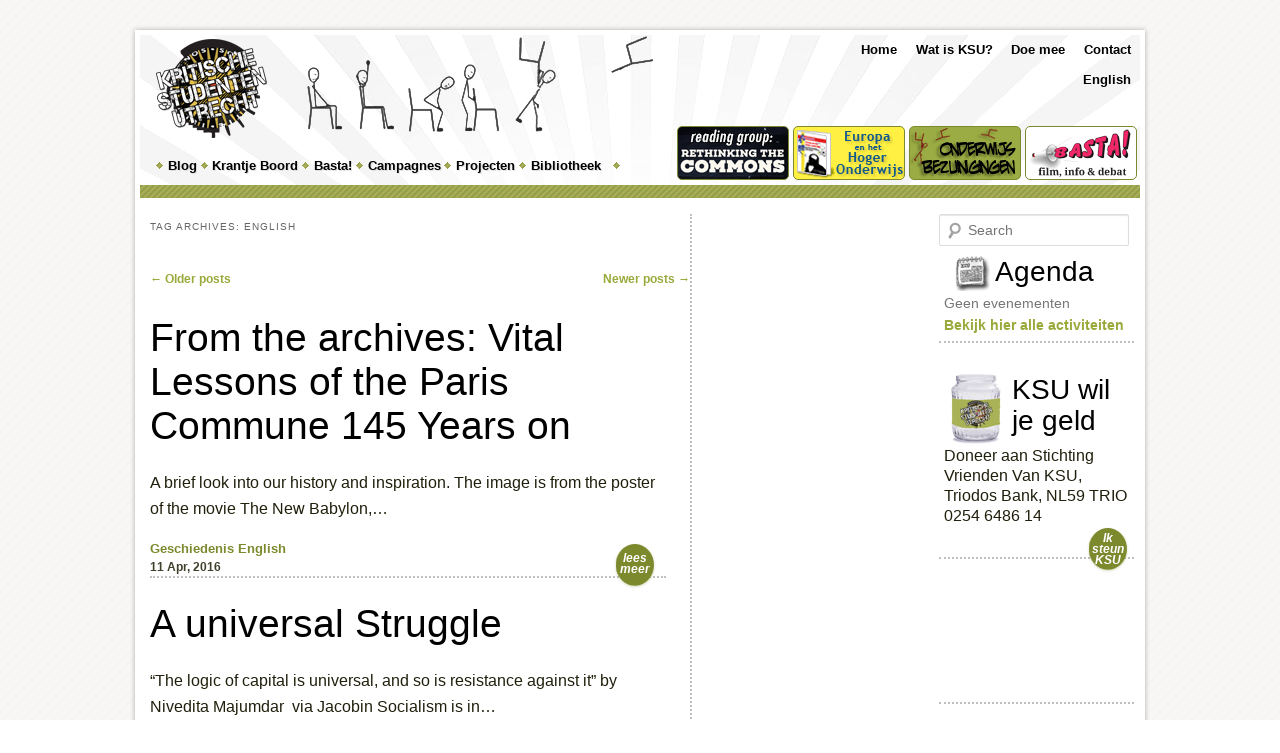

--- FILE ---
content_type: text/html; charset=UTF-8
request_url: https://www.kritischestudenten.nl/tag/english/page/2/
body_size: 8507
content:
<!DOCTYPE html>
<!--[if IE 6]>
<html id="ie6" lang="nl-NL">
<![endif]-->
<!--[if IE 7]>
<html id="ie7" lang="nl-NL">
<![endif]-->
<!--[if IE 8]>
<html id="ie8" lang="nl-NL">
<![endif]-->
<!--[if !(IE 6) | !(IE 7) | !(IE 8)  ]><!-->
<html lang="nl-NL">
<!--<![endif]-->
<head>
<meta charset="UTF-8" />
<meta name="viewport" content="width=device-width" />
<title>  English</title>
<link rel="profile" href="http://gmpg.org/xfn/11" />
<link rel="stylesheet" type="text/css" media="all" href="https://www.kritischestudenten.nl/app/themes/twentyelevenksu/style.css" />
<link rel="shortcut icon" href="https://www.kritischestudenten.nl/app/themes/twentyelevenksu/images/favicon.ico" />
<link rel="pingback" href="https://www.kritischestudenten.nl/wp/xmlrpc.php" />
<!--[if lt IE 9]>
<script src="https://www.kritischestudenten.nl/app/themes/twentyeleven/js/html5.js" type="text/javascript"></script>
<![endif]-->
<meta name='robots' content='max-image-preview:large' />
<link rel='dns-prefetch' href='//s.w.org' />
<link rel='dns-prefetch' href='//v0.wordpress.com' />
<link rel="alternate" type="application/rss+xml" title="Kritische Studenten Utrecht &raquo; Feed" href="https://www.kritischestudenten.nl/feed/" />
<link rel="alternate" type="application/rss+xml" title="Kritische Studenten Utrecht &raquo; Comments Feed" href="https://www.kritischestudenten.nl/comments/feed/" />
<link rel="alternate" type="application/rss+xml" title="Kritische Studenten Utrecht &raquo; English Tag Feed" href="https://www.kritischestudenten.nl/tag/english/feed/" />
		<script type="text/javascript">
			window._wpemojiSettings = {"baseUrl":"https:\/\/s.w.org\/images\/core\/emoji\/13.1.0\/72x72\/","ext":".png","svgUrl":"https:\/\/s.w.org\/images\/core\/emoji\/13.1.0\/svg\/","svgExt":".svg","source":{"concatemoji":"https:\/\/www.kritischestudenten.nl\/wp\/wp-includes\/js\/wp-emoji-release.min.js?ver=5.8.1"}};
			!function(e,a,t){var n,r,o,i=a.createElement("canvas"),p=i.getContext&&i.getContext("2d");function s(e,t){var a=String.fromCharCode;p.clearRect(0,0,i.width,i.height),p.fillText(a.apply(this,e),0,0);e=i.toDataURL();return p.clearRect(0,0,i.width,i.height),p.fillText(a.apply(this,t),0,0),e===i.toDataURL()}function c(e){var t=a.createElement("script");t.src=e,t.defer=t.type="text/javascript",a.getElementsByTagName("head")[0].appendChild(t)}for(o=Array("flag","emoji"),t.supports={everything:!0,everythingExceptFlag:!0},r=0;r<o.length;r++)t.supports[o[r]]=function(e){if(!p||!p.fillText)return!1;switch(p.textBaseline="top",p.font="600 32px Arial",e){case"flag":return s([127987,65039,8205,9895,65039],[127987,65039,8203,9895,65039])?!1:!s([55356,56826,55356,56819],[55356,56826,8203,55356,56819])&&!s([55356,57332,56128,56423,56128,56418,56128,56421,56128,56430,56128,56423,56128,56447],[55356,57332,8203,56128,56423,8203,56128,56418,8203,56128,56421,8203,56128,56430,8203,56128,56423,8203,56128,56447]);case"emoji":return!s([10084,65039,8205,55357,56613],[10084,65039,8203,55357,56613])}return!1}(o[r]),t.supports.everything=t.supports.everything&&t.supports[o[r]],"flag"!==o[r]&&(t.supports.everythingExceptFlag=t.supports.everythingExceptFlag&&t.supports[o[r]]);t.supports.everythingExceptFlag=t.supports.everythingExceptFlag&&!t.supports.flag,t.DOMReady=!1,t.readyCallback=function(){t.DOMReady=!0},t.supports.everything||(n=function(){t.readyCallback()},a.addEventListener?(a.addEventListener("DOMContentLoaded",n,!1),e.addEventListener("load",n,!1)):(e.attachEvent("onload",n),a.attachEvent("onreadystatechange",function(){"complete"===a.readyState&&t.readyCallback()})),(n=t.source||{}).concatemoji?c(n.concatemoji):n.wpemoji&&n.twemoji&&(c(n.twemoji),c(n.wpemoji)))}(window,document,window._wpemojiSettings);
		</script>
		<style type="text/css">
img.wp-smiley,
img.emoji {
	display: inline !important;
	border: none !important;
	box-shadow: none !important;
	height: 1em !important;
	width: 1em !important;
	margin: 0 .07em !important;
	vertical-align: -0.1em !important;
	background: none !important;
	padding: 0 !important;
}
</style>
	<link rel='stylesheet' id='wp-block-library-css'  href='https://www.kritischestudenten.nl/wp/wp-includes/css/dist/block-library/style.min.css?ver=5.8.1' type='text/css' media='all' />
<style id='wp-block-library-inline-css' type='text/css'>
.has-text-align-justify{text-align:justify;}
</style>
<link rel='stylesheet' id='mediaelement-css'  href='https://www.kritischestudenten.nl/wp/wp-includes/js/mediaelement/mediaelementplayer-legacy.min.css?ver=4.2.16' type='text/css' media='all' />
<link rel='stylesheet' id='wp-mediaelement-css'  href='https://www.kritischestudenten.nl/wp/wp-includes/js/mediaelement/wp-mediaelement.min.css?ver=5.8.1' type='text/css' media='all' />
<link rel='stylesheet' id='events-manager-css'  href='https://www.kritischestudenten.nl/app/plugins/events-manager/includes/css/events_manager.css?ver=5.99911' type='text/css' media='all' />
<link rel='stylesheet' id='twentyeleven-block-style-css'  href='https://www.kritischestudenten.nl/app/themes/twentyeleven/blocks.css?ver=20181230' type='text/css' media='all' />
<link rel='stylesheet' id='jetpack_css-css'  href='https://www.kritischestudenten.nl/app/plugins/jetpack/css/jetpack.css?ver=10.1' type='text/css' media='all' />
<script type='text/javascript' src='https://www.kritischestudenten.nl/wp/wp-includes/js/jquery/jquery.min.js?ver=3.6.0' id='jquery-core-js'></script>
<script type='text/javascript' src='https://www.kritischestudenten.nl/wp/wp-includes/js/jquery/jquery-migrate.min.js?ver=3.3.2' id='jquery-migrate-js'></script>
<script type='text/javascript' src='https://www.kritischestudenten.nl/wp/wp-includes/js/jquery/ui/core.min.js?ver=1.12.1' id='jquery-ui-core-js'></script>
<script type='text/javascript' src='https://www.kritischestudenten.nl/wp/wp-includes/js/jquery/ui/mouse.min.js?ver=1.12.1' id='jquery-ui-mouse-js'></script>
<script type='text/javascript' src='https://www.kritischestudenten.nl/wp/wp-includes/js/jquery/ui/sortable.min.js?ver=1.12.1' id='jquery-ui-sortable-js'></script>
<script type='text/javascript' src='https://www.kritischestudenten.nl/wp/wp-includes/js/jquery/ui/datepicker.min.js?ver=1.12.1' id='jquery-ui-datepicker-js'></script>
<script type='text/javascript' id='jquery-ui-datepicker-js-after'>
jQuery(document).ready(function(jQuery){jQuery.datepicker.setDefaults({"closeText":"Close","currentText":"Today","monthNames":["January","February","March","April","May","June","July","August","September","October","November","December"],"monthNamesShort":["Jan","Feb","Mar","Apr","May","Jun","Jul","Aug","Sep","Oct","Nov","Dec"],"nextText":"Next","prevText":"Previous","dayNames":["Sunday","Monday","Tuesday","Wednesday","Thursday","Friday","Saturday"],"dayNamesShort":["Sun","Mon","Tue","Wed","Thu","Fri","Sat"],"dayNamesMin":["S","M","T","W","T","F","S"],"dateFormat":"d M yy","firstDay":1,"isRTL":false});});
</script>
<script type='text/javascript' src='https://www.kritischestudenten.nl/wp/wp-includes/js/jquery/ui/menu.min.js?ver=1.12.1' id='jquery-ui-menu-js'></script>
<script type='text/javascript' src='https://www.kritischestudenten.nl/wp/wp-includes/js/dist/vendor/regenerator-runtime.min.js?ver=0.13.7' id='regenerator-runtime-js'></script>
<script type='text/javascript' src='https://www.kritischestudenten.nl/wp/wp-includes/js/dist/vendor/wp-polyfill.min.js?ver=3.15.0' id='wp-polyfill-js'></script>
<script type='text/javascript' src='https://www.kritischestudenten.nl/wp/wp-includes/js/dist/dom-ready.min.js?ver=71883072590656bf22c74c7b887df3dd' id='wp-dom-ready-js'></script>
<script type='text/javascript' src='https://www.kritischestudenten.nl/wp/wp-includes/js/dist/hooks.min.js?ver=a7edae857aab69d69fa10d5aef23a5de' id='wp-hooks-js'></script>
<script type='text/javascript' src='https://www.kritischestudenten.nl/wp/wp-includes/js/dist/i18n.min.js?ver=5f1269854226b4dd90450db411a12b79' id='wp-i18n-js'></script>
<script type='text/javascript' id='wp-i18n-js-after'>
wp.i18n.setLocaleData( { 'text direction\u0004ltr': [ 'ltr' ] } );
</script>
<script type='text/javascript' id='wp-a11y-js-translations'>
( function( domain, translations ) {
	var localeData = translations.locale_data[ domain ] || translations.locale_data.messages;
	localeData[""].domain = domain;
	wp.i18n.setLocaleData( localeData, domain );
} )( "default", { "locale_data": { "messages": { "": {} } } } );
</script>
<script type='text/javascript' src='https://www.kritischestudenten.nl/wp/wp-includes/js/dist/a11y.min.js?ver=0ac8327cc1c40dcfdf29716affd7ac63' id='wp-a11y-js'></script>
<script type='text/javascript' id='jquery-ui-autocomplete-js-extra'>
/* <![CDATA[ */
var uiAutocompleteL10n = {"noResults":"No results found.","oneResult":"1 result found. Use up and down arrow keys to navigate.","manyResults":"%d results found. Use up and down arrow keys to navigate.","itemSelected":"Item selected."};
/* ]]> */
</script>
<script type='text/javascript' src='https://www.kritischestudenten.nl/wp/wp-includes/js/jquery/ui/autocomplete.min.js?ver=1.12.1' id='jquery-ui-autocomplete-js'></script>
<script type='text/javascript' src='https://www.kritischestudenten.nl/wp/wp-includes/js/jquery/ui/resizable.min.js?ver=1.12.1' id='jquery-ui-resizable-js'></script>
<script type='text/javascript' src='https://www.kritischestudenten.nl/wp/wp-includes/js/jquery/ui/draggable.min.js?ver=1.12.1' id='jquery-ui-draggable-js'></script>
<script type='text/javascript' src='https://www.kritischestudenten.nl/wp/wp-includes/js/jquery/ui/controlgroup.min.js?ver=1.12.1' id='jquery-ui-controlgroup-js'></script>
<script type='text/javascript' src='https://www.kritischestudenten.nl/wp/wp-includes/js/jquery/ui/checkboxradio.min.js?ver=1.12.1' id='jquery-ui-checkboxradio-js'></script>
<script type='text/javascript' src='https://www.kritischestudenten.nl/wp/wp-includes/js/jquery/ui/button.min.js?ver=1.12.1' id='jquery-ui-button-js'></script>
<script type='text/javascript' src='https://www.kritischestudenten.nl/wp/wp-includes/js/jquery/ui/dialog.min.js?ver=1.12.1' id='jquery-ui-dialog-js'></script>
<script type='text/javascript' id='events-manager-js-extra'>
/* <![CDATA[ */
var EM = {"ajaxurl":"https:\/\/www.kritischestudenten.nl\/wp\/wp-admin\/admin-ajax.php","locationajaxurl":"https:\/\/www.kritischestudenten.nl\/wp\/wp-admin\/admin-ajax.php?action=locations_search","firstDay":"1","locale":"nl","dateFormat":"dd\/mm\/yy","ui_css":"https:\/\/www.kritischestudenten.nl\/app\/plugins\/events-manager\/includes\/css\/jquery-ui.min.css","show24hours":"1","is_ssl":"1","txt_search":"Zoeken","txt_searching":"Searching...","txt_loading":"Loading..."};
/* ]]> */
</script>
<script type='text/javascript' src='https://www.kritischestudenten.nl/app/plugins/events-manager/includes/js/events-manager.js?ver=5.99911' id='events-manager-js'></script>
<link rel="https://api.w.org/" href="https://www.kritischestudenten.nl/wp-json/" /><link rel="alternate" type="application/json" href="https://www.kritischestudenten.nl/wp-json/wp/v2/tags/813" /><link rel="EditURI" type="application/rsd+xml" title="RSD" href="https://www.kritischestudenten.nl/wp/xmlrpc.php?rsd" />
<link rel="wlwmanifest" type="application/wlwmanifest+xml" href="https://www.kritischestudenten.nl/wp/wp-includes/wlwmanifest.xml" /> 
<meta name="generator" content="WordPress 5.8.1" />
	<style>
		/* Link color */
		a,
		#site-title a:focus,
		#site-title a:hover,
		#site-title a:active,
		.entry-title a:hover,
		.entry-title a:focus,
		.entry-title a:active,
		.widget_twentyeleven_ephemera .comments-link a:hover,
		section.recent-posts .other-recent-posts a[rel="bookmark"]:hover,
		section.recent-posts .other-recent-posts .comments-link a:hover,
		.format-image footer.entry-meta a:hover,
		#site-generator a:hover {
			color: #9aa93a;
		}
		section.recent-posts .other-recent-posts .comments-link a:hover {
			border-color: #9aa93a;
		}
		article.feature-image.small .entry-summary p a:hover,
		.entry-header .comments-link a:hover,
		.entry-header .comments-link a:focus,
		.entry-header .comments-link a:active,
		.feature-slider a.active {
			background-color: #9aa93a;
		}
	</style>
	
<!-- Jetpack Open Graph Tags -->
<meta property="og:type" content="website" />
<meta property="og:title" content="English &#8211; Page 2 &#8211; Kritische Studenten Utrecht" />
<meta property="og:url" content="https://www.kritischestudenten.nl/tag/english/" />
<meta property="og:site_name" content="Kritische Studenten Utrecht" />
<meta property="og:image" content="https://s0.wp.com/i/blank.jpg" />
<meta property="og:locale" content="nl_NL" />

<!-- End Jetpack Open Graph Tags -->
</head>

<body class="archive paged tag tag-english tag-813 paged-2 tag-paged-2 two-column right-sidebar">
<div id="page" class="hfeed">
	<header id="branding" role="banner">
		<div class="branding-background">

			<div id="header-left">

				<h1 id="site-title">
					<a href="https://www.kritischestudenten.nl/" title="Kritische Studenten Utrecht">
						<img src="https://www.kritischestudenten.nl/app/themes/twentyelevenksu/images/kritische-studenten-utrecht-logo.png" alt="Welcom op de site van Kritische Studenten Utrecht" width="113" height="101">
					</a>
				</h1>

				
          <div id="header-image">
            <img src="https://www.kritischestudenten.nl/app/themes/twentyelevenksu/images/THROW-CHAIR-1.png" width="395" height="107" alt="" />
          </div>

				
				<nav id="access" role="navigation">
						<h3 class="assistive-text">Main menu</h3>
												<div class="skip-link"><a class="assistive-text" href="#content" title="Skip to primary content">Skip to primary content</a></div>
						<div class="skip-link"><a class="assistive-text" href="#secondary" title="Skip to secondary content">Skip to secondary content</a></div>
												<div class="menu-main-menu-container"><ul id="menu-main-menu" class="menu"><li id="menu-item-3689" class="menu-item menu-item-type-taxonomy menu-item-object-category menu-item-has-children menu-item-3689"><a href="https://www.kritischestudenten.nl/category/blog/">Blog</a>
<ul class="sub-menu">
	<li id="menu-item-3690" class="menu-item menu-item-type-taxonomy menu-item-object-category menu-item-3690"><a href="https://www.kritischestudenten.nl/category/blog/acties/">Acties</a></li>
	<li id="menu-item-3692" class="menu-item menu-item-type-taxonomy menu-item-object-category menu-item-3692"><a href="https://www.kritischestudenten.nl/category/blog/interviews/">Interviews</a></li>
	<li id="menu-item-3693" class="menu-item menu-item-type-taxonomy menu-item-object-category menu-item-3693"><a href="https://www.kritischestudenten.nl/category/blog/nieuws/">Nieuws</a></li>
	<li id="menu-item-3694" class="menu-item menu-item-type-taxonomy menu-item-object-category menu-item-3694"><a href="https://www.kritischestudenten.nl/category/blog/opinie/">Opinie</a></li>
	<li id="menu-item-3695" class="menu-item menu-item-type-taxonomy menu-item-object-category menu-item-3695"><a href="https://www.kritischestudenten.nl/category/blog/politiek/">Politiek</a></li>
</ul>
</li>
<li id="menu-item-3696" class="menu-item menu-item-type-taxonomy menu-item-object-category menu-item-has-children menu-item-3696"><a href="https://www.kritischestudenten.nl/category/krantje-boord/">Krantje Boord</a>
<ul class="sub-menu">
	<li id="menu-item-10554" class="menu-item menu-item-type-taxonomy menu-item-object-category menu-item-10554"><a href="https://www.kritischestudenten.nl/category/krantje-boord/krantje-boord-lente-2014/">Krantje Boord Lente 2014 &#8211; Verhalen uit de doofpot</a></li>
	<li id="menu-item-9975" class="menu-item menu-item-type-taxonomy menu-item-object-category menu-item-9975"><a href="https://www.kritischestudenten.nl/category/krantje-boord/winter-2014/">Krantje Boord Winter 2014</a></li>
	<li id="menu-item-9976" class="menu-item menu-item-type-custom menu-item-object-custom menu-item-has-children menu-item-9976"><a href="#">Krantje Boord uit 2013</a>
	<ul class="sub-menu">
		<li id="menu-item-9514" class="menu-item menu-item-type-taxonomy menu-item-object-category menu-item-9514"><a href="https://www.kritischestudenten.nl/category/krantje-boord/september-2013/">Krantje Boord September 2013</a></li>
		<li id="menu-item-8970" class="menu-item menu-item-type-taxonomy menu-item-object-category menu-item-8970"><a href="https://www.kritischestudenten.nl/category/krantje-boord/juni-2013/">Krantje Boord Juni 2013</a></li>
		<li id="menu-item-8438" class="menu-item menu-item-type-taxonomy menu-item-object-category menu-item-8438"><a href="https://www.kritischestudenten.nl/category/krantje-boord/april-2013/">Krantje Boord April 2013</a></li>
		<li id="menu-item-8123" class="menu-item menu-item-type-taxonomy menu-item-object-category menu-item-8123"><a href="https://www.kritischestudenten.nl/category/krantje-boord/februari-2013/">Krantje Boord Februari 2013</a></li>
	</ul>
</li>
	<li id="menu-item-8124" class="menu-item menu-item-type-custom menu-item-object-custom menu-item-has-children menu-item-8124"><a href="#">Krantje Boord uit 2012</a>
	<ul class="sub-menu">
		<li id="menu-item-7622" class="menu-item menu-item-type-taxonomy menu-item-object-category menu-item-7622"><a href="https://www.kritischestudenten.nl/category/krantje-boord/december-2012/">Krantje Boord December 2012</a></li>
		<li id="menu-item-7170" class="menu-item menu-item-type-taxonomy menu-item-object-category menu-item-7170"><a href="https://www.kritischestudenten.nl/category/krantje-boord/oktober-2012/">Krantje Boord Oktober 2012</a></li>
		<li id="menu-item-6558" class="menu-item menu-item-type-taxonomy menu-item-object-category menu-item-6558"><a href="https://www.kritischestudenten.nl/category/krantje-boord/juni-2012/">Krantje Boord Juni 2012</a></li>
		<li id="menu-item-6070" class="menu-item menu-item-type-taxonomy menu-item-object-category menu-item-6070"><a href="https://www.kritischestudenten.nl/category/krantje-boord/april-2012/">Krantje Boord April 2012</a></li>
		<li id="menu-item-5154" class="menu-item menu-item-type-taxonomy menu-item-object-category menu-item-5154"><a href="https://www.kritischestudenten.nl/category/krantje-boord/februari-2012/">Krantje Boord Februari 2012</a></li>
	</ul>
</li>
	<li id="menu-item-6603" class="menu-item menu-item-type-custom menu-item-object-custom menu-item-has-children menu-item-6603"><a href="#">Krantje Boord uit 2011</a>
	<ul class="sub-menu">
		<li id="menu-item-4118" class="menu-item menu-item-type-taxonomy menu-item-object-category menu-item-4118"><a href="https://www.kritischestudenten.nl/category/krantje-boord/oktober-2011/">Krantje Boord Oktober 2011</a></li>
		<li id="menu-item-3703" class="menu-item menu-item-type-taxonomy menu-item-object-category menu-item-3703"><a href="https://www.kritischestudenten.nl/category/krantje-boord/augustus-2011/">Krantje Boord Augustus 2011</a></li>
		<li id="menu-item-3705" class="menu-item menu-item-type-taxonomy menu-item-object-category menu-item-3705"><a href="https://www.kritischestudenten.nl/category/krantje-boord/juni-2011/">Krantje Boord Juni 2011</a></li>
		<li id="menu-item-3702" class="menu-item menu-item-type-taxonomy menu-item-object-category menu-item-3702"><a href="https://www.kritischestudenten.nl/category/krantje-boord/april-2011/">Krantje Boord April 2011</a></li>
		<li id="menu-item-3704" class="menu-item menu-item-type-taxonomy menu-item-object-category menu-item-3704"><a href="https://www.kritischestudenten.nl/category/krantje-boord/februari-2011/">Krantje Boord Februari 2011</a></li>
	</ul>
</li>
	<li id="menu-item-6602" class="menu-item menu-item-type-custom menu-item-object-custom menu-item-has-children menu-item-6602"><a href="#">Krantje Boord uit 2010</a>
	<ul class="sub-menu">
		<li id="menu-item-3699" class="menu-item menu-item-type-taxonomy menu-item-object-category menu-item-3699"><a href="https://www.kritischestudenten.nl/category/krantje-boord/december-2010/">Krantje Boord December 2010</a></li>
		<li id="menu-item-3700" class="menu-item menu-item-type-taxonomy menu-item-object-category menu-item-3700"><a href="https://www.kritischestudenten.nl/category/krantje-boord/oktober-2010/">Krantje Boord Oktober 2010</a></li>
		<li id="menu-item-4117" class="menu-item menu-item-type-taxonomy menu-item-object-category menu-item-4117"><a href="https://www.kritischestudenten.nl/category/krantje-boord/augustus-2010/">Krantje Boord Augustus 2010</a></li>
		<li id="menu-item-5156" class="menu-item menu-item-type-taxonomy menu-item-object-category menu-item-5156"><a href="https://www.kritischestudenten.nl/category/krantje-boord/maart-2010/">Krantje Boord Maart 2010</a></li>
	</ul>
</li>
</ul>
</li>
<li id="menu-item-5157" class="menu-item menu-item-type-post_type menu-item-object-page menu-item-has-children menu-item-5157"><a href="https://www.kritischestudenten.nl/basta/">Basta!</a>
<ul class="sub-menu">
	<li id="menu-item-4977" class="menu-item menu-item-type-taxonomy menu-item-object-event-categories menu-item-4977"><a href="https://www.kritischestudenten.nl/agenda/categorieen/basta-debat/">Basta! Debat</a></li>
	<li id="menu-item-4978" class="menu-item menu-item-type-taxonomy menu-item-object-event-categories menu-item-4978"><a href="https://www.kritischestudenten.nl/agenda/categorieen/basta-documentaire-film/">Basta! Documentaire / Film</a></li>
	<li id="menu-item-4979" class="menu-item menu-item-type-taxonomy menu-item-object-event-categories menu-item-4979"><a href="https://www.kritischestudenten.nl/agenda/categorieen/basta-infoavond/">Basta! Infoavond</a></li>
</ul>
</li>
<li id="menu-item-4576" class="menu-item menu-item-type-taxonomy menu-item-object-category menu-item-has-children menu-item-4576"><a href="https://www.kritischestudenten.nl/category/campagne/">Campagnes</a>
<ul class="sub-menu">
	<li id="menu-item-6134" class="menu-item menu-item-type-taxonomy menu-item-object-category menu-item-6134"><a href="https://www.kritischestudenten.nl/category/campagne/blockupy-frankfurt/">#Blockupy Frankfurt</a></li>
	<li id="menu-item-4577" class="menu-item menu-item-type-taxonomy menu-item-object-category menu-item-4577"><a href="https://www.kritischestudenten.nl/category/campagne/onderwijs-bezuinigingen/">Onderwijs bezuinigingen</a></li>
	<li id="menu-item-5158" class="menu-item menu-item-type-taxonomy menu-item-object-category menu-item-5158"><a href="https://www.kritischestudenten.nl/category/campagne/schoonmakers-staking-2012/">Schoonmakers Staking 2012</a></li>
	<li id="menu-item-4578" class="menu-item menu-item-type-taxonomy menu-item-object-category menu-item-4578"><a href="https://www.kritischestudenten.nl/category/campagne/red-het-ublad-campagne/">Red het UBlad</a></li>
</ul>
</li>
<li id="menu-item-4579" class="menu-item menu-item-type-taxonomy menu-item-object-category menu-item-has-children menu-item-4579"><a href="https://www.kritischestudenten.nl/category/project/">Projecten</a>
<ul class="sub-menu">
	<li id="menu-item-9703" class="menu-item menu-item-type-taxonomy menu-item-object-category menu-item-9703"><a href="https://www.kritischestudenten.nl/category/project/onderzoeksgroep-unusual-business/">Onderzoeksgroep (Un)usual Business</a></li>
	<li id="menu-item-9704" class="menu-item menu-item-type-taxonomy menu-item-object-category menu-item-9704"><a href="https://www.kritischestudenten.nl/category/project/onderzoeksgroep-kanaleneiland/">Onderzoeksgroep Kanaleneiland</a></li>
	<li id="menu-item-7004" class="menu-item menu-item-type-custom menu-item-object-custom menu-item-7004"><a href="https://www.kritischestudenten.nl/bibliotheek/onderwijs-bibliotheek/ksu-brochure-europa-en-het-hoger-onderwijs/">Brochure: Europa en het hoger onderwijs</a></li>
	<li id="menu-item-4582" class="menu-item menu-item-type-taxonomy menu-item-object-category menu-item-has-children menu-item-4582"><a href="https://www.kritischestudenten.nl/category/project/reading-groups/">Reading Groups</a>
	<ul class="sub-menu">
		<li id="menu-item-10708" class="menu-item menu-item-type-taxonomy menu-item-object-category menu-item-10708"><a href="https://www.kritischestudenten.nl/category/project/reading-groups/rethinking-the-commons/">Rethinking the Commons (2014)</a></li>
		<li id="menu-item-10476" class="menu-item menu-item-type-taxonomy menu-item-object-category menu-item-10476"><a href="https://www.kritischestudenten.nl/category/project/reading-groups/on-revolution-2014/">On Revolution (2014)</a></li>
		<li id="menu-item-9213" class="menu-item menu-item-type-taxonomy menu-item-object-category menu-item-9213"><a href="https://www.kritischestudenten.nl/category/project/reading-groups/effect-van-de-crisis-op-jongeren-2013/">Effect van de Crisis op Jongeren (2013) &#8211; geef je nu op</a></li>
		<li id="menu-item-8610" class="menu-item menu-item-type-taxonomy menu-item-object-category menu-item-8610"><a href="https://www.kritischestudenten.nl/category/project/reading-groups/creative-writing-group/">Creative Writing Group (2013)</a></li>
		<li id="menu-item-7913" class="menu-item menu-item-type-taxonomy menu-item-object-category menu-item-7913"><a href="https://www.kritischestudenten.nl/category/project/reading-groups/education-in-the-age-of-neoliberalism-2013/">Education in the Age of Neoliberalism (2013)</a></li>
		<li id="menu-item-6804" class="menu-item menu-item-type-taxonomy menu-item-object-category menu-item-6804"><a href="https://www.kritischestudenten.nl/category/project/reading-groups/history-of-social-movements-2012/">History of Social Movements (2012)</a></li>
		<li id="menu-item-5932" class="menu-item menu-item-type-taxonomy menu-item-object-category menu-item-5932"><a href="https://www.kritischestudenten.nl/category/project/reading-groups/work-in-the-21st-century-2012/">Work in the 21st Century (2012)</a></li>
		<li id="menu-item-5159" class="menu-item menu-item-type-taxonomy menu-item-object-category menu-item-5159"><a href="https://www.kritischestudenten.nl/category/project/reading-groups/roots-of-the-crisis-and-cuts-2011-2012/">Roots of the Crisis and Cuts (2011-2012)</a></li>
	</ul>
</li>
	<li id="menu-item-4580" class="menu-item menu-item-type-taxonomy menu-item-object-category menu-item-4580"><a href="https://www.kritischestudenten.nl/category/project/how-does-the-university-work/">Cursus: How does the university work?</a></li>
	<li id="menu-item-4581" class="menu-item menu-item-type-taxonomy menu-item-object-category menu-item-4581"><a href="https://www.kritischestudenten.nl/category/project/kennisproductie-tutorials/">Kennisproductie Tutorials</a></li>
</ul>
</li>
<li id="menu-item-4112" class="menu-item menu-item-type-taxonomy menu-item-object-category menu-item-has-children menu-item-4112"><a href="https://www.kritischestudenten.nl/category/bibliotheek/">Bibliotheek</a>
<ul class="sub-menu">
	<li id="menu-item-5160" class="menu-item menu-item-type-taxonomy menu-item-object-category menu-item-5160"><a href="https://www.kritischestudenten.nl/category/bibliotheek/onderwijs-bibliotheek/">Onderwijs</a></li>
	<li id="menu-item-4113" class="menu-item menu-item-type-taxonomy menu-item-object-category menu-item-4113"><a href="https://www.kritischestudenten.nl/category/bibliotheek/geschiedenis-bibliotheek/">Geschiedenis</a></li>
	<li id="menu-item-4114" class="menu-item menu-item-type-taxonomy menu-item-object-category menu-item-4114"><a href="https://www.kritischestudenten.nl/category/bibliotheek/opinie-bibliotheek/">Opinie</a></li>
	<li id="menu-item-4115" class="menu-item menu-item-type-taxonomy menu-item-object-category menu-item-4115"><a href="https://www.kritischestudenten.nl/category/bibliotheek/politiek-bibliotheek/">Politiek</a></li>
</ul>
</li>
</ul></div>				</nav><!-- #access -->
			</div>
			<div id="header-right">
				<nav id="top-menu" role="navigation">
					<h3 class="assistive-text">Top Menu</h3>
										<div class="skip-link"><a class="assistive-text" href="#content" title="Skip to primary content">Skip to primary content</a></div>
					<div class="skip-link"><a class="assistive-text" href="#secondary" title="Skip to secondary content">Skip to secondary content</a></div>
										<div class="menu-top-menu-container"><ul id="menu-top-menu" class="menu"><li id="menu-item-3734" class="menu-item menu-item-type-post_type menu-item-object-page menu-item-3734"><a href="https://www.kritischestudenten.nl/contact-2/">Contact</a></li>
<li id="menu-item-3733" class="menu-item menu-item-type-post_type menu-item-object-page menu-item-3733"><a href="https://www.kritischestudenten.nl/contact/">Doe mee</a></li>
<li id="menu-item-3732" class="menu-item menu-item-type-post_type menu-item-object-page menu-item-3732"><a href="https://www.kritischestudenten.nl/watisksu/">Wat is KSU?</a></li>
<li id="menu-item-3735" class="menu-item menu-item-type-custom menu-item-object-custom menu-item-home menu-item-3735"><a href="https://www.kritischestudenten.nl/">Home</a></li>
<li id="menu-item-6790" class="english menu-item menu-item-type-custom menu-item-object-custom menu-item-6790"><a href="https://www.kritischestudenten.nl/tag/english/">English</a></li>
</ul></div>				</nav>
				<nav id="top-feature-menu" role="navigation">
					<h3 class="assistive-text">Top Feature Menu</h3>
										<div class="skip-link"><a class="assistive-text" href="#content" title="Skip to primary content">Skip to primary content</a></div>
					<div class="skip-link"><a class="assistive-text" href="#secondary" title="Skip to secondary content">Skip to secondary content</a></div>
										<div class="menu-top-feature-menu-container"><ul id="menu-top-feature-menu" class="menu"><li id="menu-item-10821" class="menu-reading-group menu-item menu-item-type-taxonomy menu-item-object-category menu-item-10821"><a href="https://www.kritischestudenten.nl/category/project/reading-groups/rethinking-the-commons/"><span>Rethinking the Commons (2014)</span></a></li>
<li id="menu-item-7002" class="onderwijs-brochure menu-item menu-item-type-custom menu-item-object-custom menu-item-7002"><a href="https://www.kritischestudenten.nl/bibliotheek/onderwijs-bibliotheek/ksu-brochure-europa-en-het-hoger-onderwijs/"><span>KSU Brochure: Europa en het hoger onderwijs</span></a></li>
<li id="menu-item-5146" class="onderwijs-bezuinigingen menu-item menu-item-type-taxonomy menu-item-object-category menu-item-5146"><a href="https://www.kritischestudenten.nl/category/campagne/onderwijs-bezuinigingen/"><span>Onderwijs bezuinigingen</span></a></li>
<li id="menu-item-5153" class="basta menu-item menu-item-type-post_type menu-item-object-page menu-item-5153"><a href="https://www.kritischestudenten.nl/basta/"><span>Basta! in de Kargadoor gepresenteerd door Kritische Studenten Utrecht</span></a></li>
</ul></div>				</nav>
			</div>
		</div>
	</header>
	<!-- #branding -->


	<div id="main">
		<section id="primary">
			<div id="content" role="main">

			
				<header class="page-header">
					<h1 class="page-title">
					Tag Archives: <span>English</span>					</h1>

									</header>

							<nav id="nav-above">
				<h3 class="assistive-text">Post navigation</h3>
				<div class="nav-previous"><a href="https://www.kritischestudenten.nl/tag/english/page/3/" ><span class="meta-nav">&larr;</span> Older posts</a></div>
				<div class="nav-next"><a href="https://www.kritischestudenten.nl/tag/english/" >Newer posts <span class="meta-nav">&rarr;</span></a></div>
			</nav><!-- #nav-above -->
			
								
					
	<article id="post-12252" class="post-12252 post type-post status-publish format-standard has-post-thumbnail hentry category-geschiedenis-bibliotheek tag-english">

                            <div class="entry-thumbnail">
                                    </div><!-- .entry-thumbnail -->
            
                <header class="entry-header">
                    <h1 class="entry-title"><a href="https://www.kritischestudenten.nl/bibliotheek/geschiedenis-bibliotheek/archives-vital-lessons-paris-commune-145-years/" title="Permalink to From the archives: Vital Lessons of the Paris Commune 145 Years on" rel="bookmark">From the archives: Vital Lessons of the Paris Commune 145 Years on</a></h1>
                </header><!-- .entry-header -->

                <div class="entry-summary">
                        <p>A brief look into our history and inspiration. The image is from the poster of the movie The New Babylon,&hellip;</p>
                </div><!-- .entry-summary -->

                <footer class="entry-meta">
                    <div class="cat-links">
                                                                        <span class="entry-utility-prep entry-utility-prep-cat-links"></span> <a href="https://www.kritischestudenten.nl/category/bibliotheek/geschiedenis-bibliotheek/" rel="category tag">Geschiedenis</a> <a href="https://www.kritischestudenten.nl/tag/english/" rel="tag">English</a>                                                    
                                            </div><!-- .cat-links -->

                                        <span class="entry-date">
                            <a href="https://www.kritischestudenten.nl/bibliotheek/geschiedenis-bibliotheek/archives-vital-lessons-paris-commune-145-years/" title="07:30" rel="bookmark"><time class="entry-date" datetime="2016-04-11T07:30:45+02:00" pubdate>11 Apr, 2016</time></a>                    </span><!-- .entry-date -->
                    
                    
                    
                </footer><!-- .entry-meta -->

                <div class="read-more-link">
                    <a href="https://www.kritischestudenten.nl/bibliotheek/geschiedenis-bibliotheek/archives-vital-lessons-paris-commune-145-years/" title="Permalink to From the archives: Vital Lessons of the Paris Commune 145 Years on" rel="bookmark">
                       <span>lees meer</span>
                    </a>
                </div><!-- .read-more-link -->
	</article><!-- #post-12252 -->

				
					
	<article id="post-12267" class="post-12267 post type-post status-publish format-standard has-post-thumbnail hentry category-opinie tag-english">

                            <div class="entry-thumbnail">
                                    </div><!-- .entry-thumbnail -->
            
                <header class="entry-header">
                    <h1 class="entry-title"><a href="https://www.kritischestudenten.nl/blog/opinie/universal-struggle/" title="Permalink to A universal Struggle" rel="bookmark">A universal Struggle</a></h1>
                </header><!-- .entry-header -->

                <div class="entry-summary">
                        <p>&#8220;The logic of capital is universal, and so is resistance against it&#8221; by Nivedita Majumdar  via Jacobin Socialism is in&hellip;</p>
                </div><!-- .entry-summary -->

                <footer class="entry-meta">
                    <div class="cat-links">
                                                                        <span class="entry-utility-prep entry-utility-prep-cat-links"></span> <a href="https://www.kritischestudenten.nl/category/blog/opinie/" rel="category tag">Opinie</a> <a href="https://www.kritischestudenten.nl/tag/english/" rel="tag">English</a>                                                    
                                            </div><!-- .cat-links -->

                                        <span class="entry-date">
                            <a href="https://www.kritischestudenten.nl/blog/opinie/universal-struggle/" title="17:15" rel="bookmark"><time class="entry-date" datetime="2016-04-05T17:15:08+02:00" pubdate>5 Apr, 2016</time></a>                    </span><!-- .entry-date -->
                    
                    
                    
                </footer><!-- .entry-meta -->

                <div class="read-more-link">
                    <a href="https://www.kritischestudenten.nl/blog/opinie/universal-struggle/" title="Permalink to A universal Struggle" rel="bookmark">
                       <span>lees meer</span>
                    </a>
                </div><!-- .read-more-link -->
	</article><!-- #post-12267 -->

				
					
	<article id="post-12086" class="post-12086 post type-post status-publish format-standard has-post-thumbnail hentry category-opinie-bibliotheek tag-english">

                            <div class="entry-thumbnail">
                                    </div><!-- .entry-thumbnail -->
            
                <header class="entry-header">
                    <h1 class="entry-title"><a href="https://www.kritischestudenten.nl/bibliotheek/opinie-bibliotheek/activists-talk-mental-health/" title="Permalink to Activists talk mental health" rel="bookmark">Activists talk mental health</a></h1>
                </header><!-- .entry-header -->

                <div class="entry-summary">
                        <p>&#8216;A feminist, a squatter, an environmentalist and a human rights activist speak: how does taking action affect mental health?&#8217; via&hellip;</p>
                </div><!-- .entry-summary -->

                <footer class="entry-meta">
                    <div class="cat-links">
                                                                        <span class="entry-utility-prep entry-utility-prep-cat-links"></span> <a href="https://www.kritischestudenten.nl/category/bibliotheek/opinie-bibliotheek/" rel="category tag">Opinie</a> <a href="https://www.kritischestudenten.nl/tag/english/" rel="tag">English</a>                                                    
                                            </div><!-- .cat-links -->

                                        <span class="entry-date">
                            <a href="https://www.kritischestudenten.nl/bibliotheek/opinie-bibliotheek/activists-talk-mental-health/" title="07:30" rel="bookmark"><time class="entry-date" datetime="2016-04-04T07:30:44+02:00" pubdate>4 Apr, 2016</time></a>                    </span><!-- .entry-date -->
                    
                    
                    
                </footer><!-- .entry-meta -->

                <div class="read-more-link">
                    <a href="https://www.kritischestudenten.nl/bibliotheek/opinie-bibliotheek/activists-talk-mental-health/" title="Permalink to Activists talk mental health" rel="bookmark">
                       <span>lees meer</span>
                    </a>
                </div><!-- .read-more-link -->
	</article><!-- #post-12086 -->

				
					
	<article id="post-12226" class="post-12226 post type-post status-publish format-standard has-post-thumbnail hentry category-geschiedenis-bibliotheek tag-english">

                            <div class="entry-thumbnail">
                                    </div><!-- .entry-thumbnail -->
            
                <header class="entry-header">
                    <h1 class="entry-title"><a href="https://www.kritischestudenten.nl/bibliotheek/geschiedenis-bibliotheek/strange-history-opiates-america-morphine-kids-heroin-soldiers/" title="Permalink to The strange history of opiates in America: from morphine for kids to heroin for soldiers" rel="bookmark">The strange history of opiates in America: from morphine for kids to heroin for soldiers</a></h1>
                </header><!-- .entry-header -->

                <div class="entry-summary">
                        <p>Societies divide drugs in angels and demons. Lots of the demons though have useful effects and there is no reason&hellip;</p>
                </div><!-- .entry-summary -->

                <footer class="entry-meta">
                    <div class="cat-links">
                                                                        <span class="entry-utility-prep entry-utility-prep-cat-links"></span> <a href="https://www.kritischestudenten.nl/category/bibliotheek/geschiedenis-bibliotheek/" rel="category tag">Geschiedenis</a> <a href="https://www.kritischestudenten.nl/tag/english/" rel="tag">English</a>                                                    
                                            </div><!-- .cat-links -->

                                        <span class="entry-date">
                            <a href="https://www.kritischestudenten.nl/bibliotheek/geschiedenis-bibliotheek/strange-history-opiates-america-morphine-kids-heroin-soldiers/" title="07:30" rel="bookmark"><time class="entry-date" datetime="2016-03-31T07:30:07+02:00" pubdate>31 Mar, 2016</time></a>                    </span><!-- .entry-date -->
                    
                    
                    
                </footer><!-- .entry-meta -->

                <div class="read-more-link">
                    <a href="https://www.kritischestudenten.nl/bibliotheek/geschiedenis-bibliotheek/strange-history-opiates-america-morphine-kids-heroin-soldiers/" title="Permalink to The strange history of opiates in America: from morphine for kids to heroin for soldiers" rel="bookmark">
                       <span>lees meer</span>
                    </a>
                </div><!-- .read-more-link -->
	</article><!-- #post-12226 -->

				
					
	<article id="post-12212" class="post-12212 post type-post status-publish format-standard has-post-thumbnail hentry category-opinie tag-english">

                            <div class="entry-thumbnail">
                                    </div><!-- .entry-thumbnail -->
            
                <header class="entry-header">
                    <h1 class="entry-title"><a href="https://www.kritischestudenten.nl/blog/opinie/enough-aid-lets-talk-reparations/" title="Permalink to Enough of aid – let’s talk reparations" rel="bookmark">Enough of aid – let’s talk reparations</a></h1>
                </header><!-- .entry-header -->

                <div class="entry-summary">
                        <p>Frankie Boyle got it right: “Even our charity is essentially patronising. Give a man a fish and he can eat&hellip;</p>
                </div><!-- .entry-summary -->

                <footer class="entry-meta">
                    <div class="cat-links">
                                                                        <span class="entry-utility-prep entry-utility-prep-cat-links"></span> <a href="https://www.kritischestudenten.nl/category/blog/opinie/" rel="category tag">Opinie</a> <a href="https://www.kritischestudenten.nl/tag/english/" rel="tag">English</a>                                                    
                                            </div><!-- .cat-links -->

                                        <span class="entry-date">
                            <a href="https://www.kritischestudenten.nl/blog/opinie/enough-aid-lets-talk-reparations/" title="07:30" rel="bookmark"><time class="entry-date" datetime="2016-03-28T07:30:17+02:00" pubdate>28 Mar, 2016</time></a>                    </span><!-- .entry-date -->
                    
                    
                    
                </footer><!-- .entry-meta -->

                <div class="read-more-link">
                    <a href="https://www.kritischestudenten.nl/blog/opinie/enough-aid-lets-talk-reparations/" title="Permalink to Enough of aid – let’s talk reparations" rel="bookmark">
                       <span>lees meer</span>
                    </a>
                </div><!-- .read-more-link -->
	</article><!-- #post-12212 -->

				
					
	<article id="post-12208" class="post-12208 post type-post status-publish format-standard has-post-thumbnail hentry category-politiek-bibliotheek tag-english">

                            <div class="entry-thumbnail">
                                    </div><!-- .entry-thumbnail -->
            
                <header class="entry-header">
                    <h1 class="entry-title"><a href="https://www.kritischestudenten.nl/bibliotheek/politiek-bibliotheek/monitoring-migrants-criminals/" title="Permalink to Monitoring Migrants or Criminals… or Both?" rel="bookmark">Monitoring Migrants or Criminals… or Both?</a></h1>
                </header><!-- .entry-header -->

                <div class="entry-summary">
                        <p>How is the Royal Netherlands Marechaussee policing the borders? What is the Mobile Security Monitor and how are migrants turned&hellip;</p>
                </div><!-- .entry-summary -->

                <footer class="entry-meta">
                    <div class="cat-links">
                                                                        <span class="entry-utility-prep entry-utility-prep-cat-links"></span> <a href="https://www.kritischestudenten.nl/category/bibliotheek/politiek-bibliotheek/" rel="category tag">Politiek</a> <a href="https://www.kritischestudenten.nl/tag/english/" rel="tag">English</a>                                                    
                                            </div><!-- .cat-links -->

                                        <span class="entry-date">
                            <a href="https://www.kritischestudenten.nl/bibliotheek/politiek-bibliotheek/monitoring-migrants-criminals/" title="07:30" rel="bookmark"><time class="entry-date" datetime="2016-03-25T07:30:15+01:00" pubdate>25 Mar, 2016</time></a>                    </span><!-- .entry-date -->
                    
                    
                    
                </footer><!-- .entry-meta -->

                <div class="read-more-link">
                    <a href="https://www.kritischestudenten.nl/bibliotheek/politiek-bibliotheek/monitoring-migrants-criminals/" title="Permalink to Monitoring Migrants or Criminals… or Both?" rel="bookmark">
                       <span>lees meer</span>
                    </a>
                </div><!-- .read-more-link -->
	</article><!-- #post-12208 -->

				
					
	<article id="post-12204" class="post-12204 post type-post status-publish format-standard has-post-thumbnail hentry category-politiek-bibliotheek tag-english">

                            <div class="entry-thumbnail">
                                    </div><!-- .entry-thumbnail -->
            
                <header class="entry-header">
                    <h1 class="entry-title"><a href="https://www.kritischestudenten.nl/bibliotheek/politiek-bibliotheek/girl-campaign-reveals-continuing-gender-equality-divide/" title="Permalink to &#8216;Because I am a Girl&#8217; campaign reveals continuing gender equality divide" rel="bookmark">&#8216;Because I am a Girl&#8217; campaign reveals continuing gender equality divide</a></h1>
                </header><!-- .entry-header -->

                <div class="entry-summary">
                        <p>&#8220;There is no country in the world where women have equal status or influence to men, a study shows.&#8221; by&hellip;</p>
                </div><!-- .entry-summary -->

                <footer class="entry-meta">
                    <div class="cat-links">
                                                                        <span class="entry-utility-prep entry-utility-prep-cat-links"></span> <a href="https://www.kritischestudenten.nl/category/bibliotheek/politiek-bibliotheek/" rel="category tag">Politiek</a> <a href="https://www.kritischestudenten.nl/tag/english/" rel="tag">English</a>                                                    
                                            </div><!-- .cat-links -->

                                        <span class="entry-date">
                            <a href="https://www.kritischestudenten.nl/bibliotheek/politiek-bibliotheek/girl-campaign-reveals-continuing-gender-equality-divide/" title="07:30" rel="bookmark"><time class="entry-date" datetime="2016-03-23T07:30:41+01:00" pubdate>23 Mar, 2016</time></a>                    </span><!-- .entry-date -->
                    
                    
                    
                </footer><!-- .entry-meta -->

                <div class="read-more-link">
                    <a href="https://www.kritischestudenten.nl/bibliotheek/politiek-bibliotheek/girl-campaign-reveals-continuing-gender-equality-divide/" title="Permalink to &#8216;Because I am a Girl&#8217; campaign reveals continuing gender equality divide" rel="bookmark">
                       <span>lees meer</span>
                    </a>
                </div><!-- .read-more-link -->
	</article><!-- #post-12204 -->

				
					
	<article id="post-12198" class="post-12198 post type-post status-publish format-standard has-post-thumbnail hentry category-politiek-bibliotheek tag-english">

                            <div class="entry-thumbnail">
                                    </div><!-- .entry-thumbnail -->
            
                <header class="entry-header">
                    <h1 class="entry-title"><a href="https://www.kritischestudenten.nl/bibliotheek/politiek-bibliotheek/spying-see-world-open-source-intelligence-industry/" title="Permalink to Spying on a see through world: the &#8220;Open Source&#8221; intelligence industry" rel="bookmark">Spying on a see through world: the &#8220;Open Source&#8221; intelligence industry</a></h1>
                </header><!-- .entry-header -->

                <div class="entry-summary">
                        <p>An older but relevant article on the outsourcing of surveillance, and on how private companies spy on every day citizens&hellip;</p>
                </div><!-- .entry-summary -->

                <footer class="entry-meta">
                    <div class="cat-links">
                                                                        <span class="entry-utility-prep entry-utility-prep-cat-links"></span> <a href="https://www.kritischestudenten.nl/category/bibliotheek/politiek-bibliotheek/" rel="category tag">Politiek</a> <a href="https://www.kritischestudenten.nl/tag/english/" rel="tag">English</a>                                                    
                                            </div><!-- .cat-links -->

                                        <span class="entry-date">
                            <a href="https://www.kritischestudenten.nl/bibliotheek/politiek-bibliotheek/spying-see-world-open-source-intelligence-industry/" title="07:17" rel="bookmark"><time class="entry-date" datetime="2016-03-21T07:17:04+01:00" pubdate>21 Mar, 2016</time></a>                    </span><!-- .entry-date -->
                    
                    
                    
                </footer><!-- .entry-meta -->

                <div class="read-more-link">
                    <a href="https://www.kritischestudenten.nl/bibliotheek/politiek-bibliotheek/spying-see-world-open-source-intelligence-industry/" title="Permalink to Spying on a see through world: the &#8220;Open Source&#8221; intelligence industry" rel="bookmark">
                       <span>lees meer</span>
                    </a>
                </div><!-- .read-more-link -->
	</article><!-- #post-12198 -->

				
					
	<article id="post-12190" class="post-12190 post type-post status-publish format-standard has-post-thumbnail hentry category-politiek-bibliotheek tag-english">

                            <div class="entry-thumbnail">
                                    </div><!-- .entry-thumbnail -->
            
                <header class="entry-header">
                    <h1 class="entry-title"><a href="https://www.kritischestudenten.nl/bibliotheek/politiek-bibliotheek/worried-return-fascism-six-things-dissenter-can-2016/" title="Permalink to Worried about the return of fascism? Six things a dissenter can do in 2016" rel="bookmark">Worried about the return of fascism? Six things a dissenter can do in 2016</a></h1>
                </header><!-- .entry-header -->

                <div class="entry-summary">
                        <p>&#8216;Commentary misses the point: the legitimacy of Trump or Le Pen comes not from the sudden appeal of a new&hellip;</p>
                </div><!-- .entry-summary -->

                <footer class="entry-meta">
                    <div class="cat-links">
                                                                        <span class="entry-utility-prep entry-utility-prep-cat-links"></span> <a href="https://www.kritischestudenten.nl/category/bibliotheek/politiek-bibliotheek/" rel="category tag">Politiek</a> <a href="https://www.kritischestudenten.nl/tag/english/" rel="tag">English</a>                                                    
                                            </div><!-- .cat-links -->

                                        <span class="entry-date">
                            <a href="https://www.kritischestudenten.nl/bibliotheek/politiek-bibliotheek/worried-return-fascism-six-things-dissenter-can-2016/" title="07:36" rel="bookmark"><time class="entry-date" datetime="2016-03-16T07:36:04+01:00" pubdate>16 Mar, 2016</time></a>                    </span><!-- .entry-date -->
                    
                    
                    
                </footer><!-- .entry-meta -->

                <div class="read-more-link">
                    <a href="https://www.kritischestudenten.nl/bibliotheek/politiek-bibliotheek/worried-return-fascism-six-things-dissenter-can-2016/" title="Permalink to Worried about the return of fascism? Six things a dissenter can do in 2016" rel="bookmark">
                       <span>lees meer</span>
                    </a>
                </div><!-- .read-more-link -->
	</article><!-- #post-12190 -->

				
					
	<article id="post-12134" class="post-12134 post type-post status-publish format-standard has-post-thumbnail hentry category-algemeen2 tag-english">

                            <div class="entry-thumbnail">
                                    </div><!-- .entry-thumbnail -->
            
                <header class="entry-header">
                    <h1 class="entry-title"><a href="https://www.kritischestudenten.nl/algemeen2/day-became-environmental-activist/" title="Permalink to The day I became an environmental activist" rel="bookmark">The day I became an environmental activist</a></h1>
                </header><!-- .entry-header -->

                <div class="entry-summary">
                        <p>&#8216;Photographer Ben Winston writes about the extraordinary day he protested against a mine in Germany.&#8217; By Ben Winston, via Al&hellip;</p>
                </div><!-- .entry-summary -->

                <footer class="entry-meta">
                    <div class="cat-links">
                                                                        <span class="entry-utility-prep entry-utility-prep-cat-links"></span> <a href="https://www.kritischestudenten.nl/category/algemeen2/" rel="category tag">Algemeen</a> <a href="https://www.kritischestudenten.nl/tag/english/" rel="tag">English</a>                                                    
                                            </div><!-- .cat-links -->

                                        <span class="entry-date">
                            <a href="https://www.kritischestudenten.nl/algemeen2/day-became-environmental-activist/" title="07:30" rel="bookmark"><time class="entry-date" datetime="2016-03-10T07:30:50+01:00" pubdate>10 Mar, 2016</time></a>                    </span><!-- .entry-date -->
                    
                    
                    
                </footer><!-- .entry-meta -->

                <div class="read-more-link">
                    <a href="https://www.kritischestudenten.nl/algemeen2/day-became-environmental-activist/" title="Permalink to The day I became an environmental activist" rel="bookmark">
                       <span>lees meer</span>
                    </a>
                </div><!-- .read-more-link -->
	</article><!-- #post-12134 -->

				
							<nav id="nav-below">
				<h3 class="assistive-text">Post navigation</h3>
				<div class="nav-previous"><a href="https://www.kritischestudenten.nl/tag/english/page/3/" ><span class="meta-nav">&larr;</span> Older posts</a></div>
				<div class="nav-next"><a href="https://www.kritischestudenten.nl/tag/english/" >Newer posts <span class="meta-nav">&rarr;</span></a></div>
			</nav><!-- #nav-above -->
			
			
			</div><!-- #content -->
		</section><!-- #primary -->

		<div id="secondary" class="widget-area" role="complementary">
			<aside id="search-6" class="widget widget_search"><h3 class="widget-title">Zoeken</h3>	<form method="get" id="searchform" action="https://www.kritischestudenten.nl/">
		<label for="s" class="assistive-text">Search</label>
		<input type="text" class="field" name="s" id="s" placeholder="Search" />
		<input type="submit" class="submit" name="submit" id="searchsubmit" value="Search" />
	</form>
</aside><aside id="em_widget-5" class="widget widget_em_widget"><h3 class="widget-title">Agenda</h3><ul><li>Geen evenementen</li><li class="all-events-link"><a href="https://www.kritischestudenten.nl/agenda/" title="Bekijk hier alle activiteiten">Bekijk hier alle activiteiten</a></li></ul></aside><aside id="text-9" class="widget widget_text"><h3 class="widget-title">KSU wil je geld</h3>			<div class="textwidget"><p>Doneer aan Stichting Vrienden Van KSU, Triodos Bank, NL59 TRIO 0254 6486 14
</p>
<div class="read-more-link">
                    <a rel="me" title="Doneer aan Kritsche Studenten Utrecht" href="/ksu-wil-je-geld/">
                       <span>Ik steun KSU</span>
                    </a>
                </div></div>
		</aside><aside id="text-10" class="widget widget_text">			<div class="textwidget"><iframe src="http://www.facebook.com/plugins/likebox.php?href=http%3A%2F%2Fwww.facebook.com%2Fpages%2FKritische-Studenten-Utrecht%2F168641926332&amp;width=190&amp;height=100&amp;colorscheme=light&amp;show_faces=false&amp;border_color=%23ffffff&amp;stream=false&amp;header=false" scrolling="no" frameborder="0" style="border:none; overflow:hidden; width:100%; height:100px;" allowTransparency="true"></iframe></div>
		</aside>		</div><!-- #secondary .widget-area -->

	</div><!-- #main -->

	<footer id="colophon" role="contentinfo">

			
	</footer><!-- #colophon -->
</div><!-- #page -->

<script type='text/javascript' src='https://www.kritischestudenten.nl/wp/wp-includes/js/wp-embed.min.js?ver=5.8.1' id='wp-embed-js'></script>
<script src='https://stats.wp.com/e-202604.js' defer></script>
<script>
	_stq = window._stq || [];
	_stq.push([ 'view', {v:'ext',j:'1:10.1',blog:'32764006',post:'0',tz:'1',srv:'www.kritischestudenten.nl'} ]);
	_stq.push([ 'clickTrackerInit', '32764006', '0' ]);
</script>

<!-- <canvas id="canvas"></canvas> -->
<!-- <script src="http://www.kritischestudenten.nl/wp-content/themes/twentyelevenksu/celebration.js" type="text/javascript"></script> -->
</body>
</html>